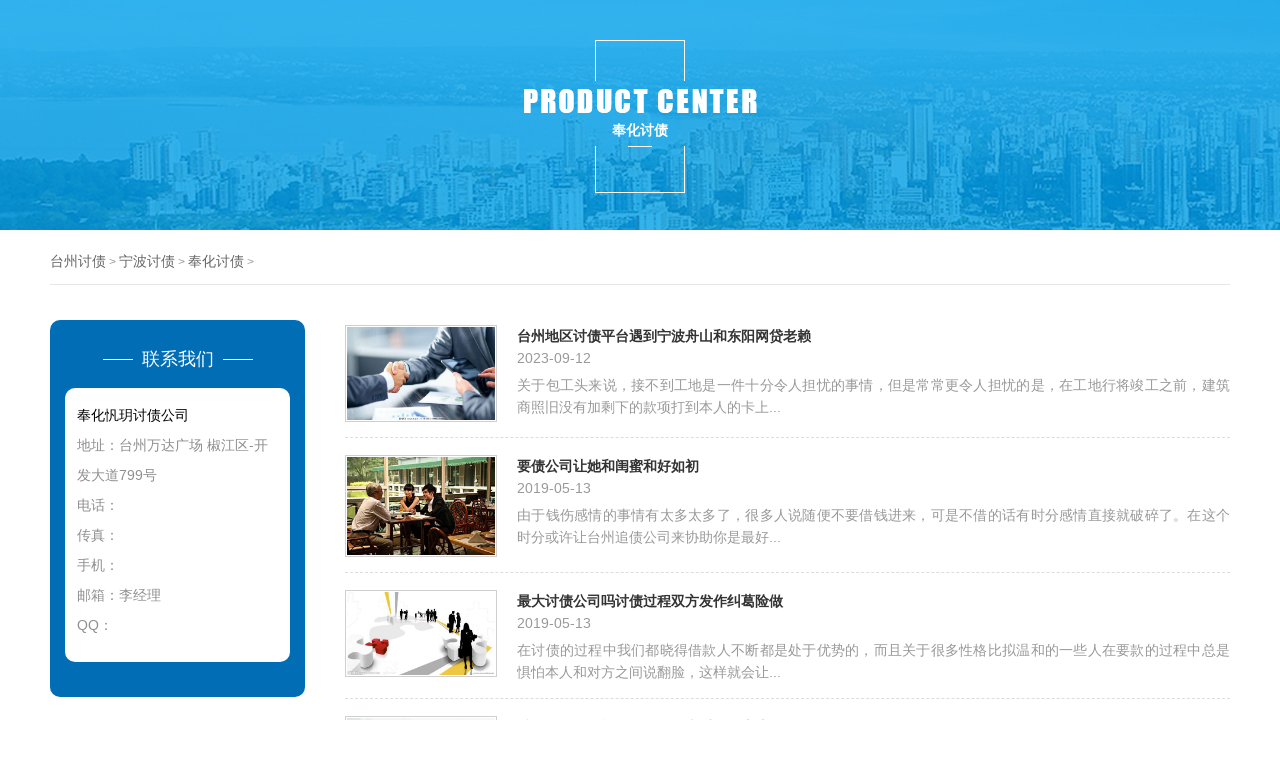

--- FILE ---
content_type: text/html
request_url: http://www.gzqcks.cn/ningbo/fenghua/
body_size: 4478
content:
<!DOCTYPE html>
<html lang="zh-cn">
<head>
<meta http-equiv="Content-Type" content="text/html; charset=utf-8" />
<meta http-equiv="X-UA-Compatible" content="IE=edge">
<meta name="renderer" content="webkit">
<meta name="viewport" content="width=device-width, initial-scale=1.0">
<meta http-equiv="PAGE-ENTER" content="RevealTrans(Duration=0,Transition=1)" />
<title>奉化讨债公司-追债清债收账要账-忛玥讨债公司</title>
<meta name="description" content="奉化讨债公司是专业合法正规要账公司成功才收费,服务企业个人合法的讨债,收账,要债,追债,讨账,追账,催账服务,奉化忛玥讨债公司讨回各类欠款,骗款,死账,赖账,三角账等疑难账款,欢迎电话咨询！"/>
<meta name="keywords" content="奉化讨债,奉化要债,奉化清债,奉化追债,奉化要账,奉化催债,奉化收账,奉化追账,奉化讨债公司,奉化要债公司,奉化清债公司,奉化催债公司,奉化追账公司,奉化要账公司,奉化收账公司"/>
<link rel="canonical" href="http://www.gzqcks.cn/ningbo/fenghua/" />
<link rel="stylesheet" type="text/css" href="/skin/css/pintuer.css" />
<link rel="stylesheet" href="/skin/css/owl.carousel.css">
<link rel="stylesheet" type="text/css" href="/skin/css/style.css" />
<script type="text/javascript" src="/skin/js/jquery.min.js"></script>
<script type="text/javascript" src="/skin/js/pintuer.js"></script>
<script src="/skin/js/animate.min.js"></script>
<script src="/skin/js/jquery.flexslider-min.js"></script>
<script src="/skin/js/owl.carousel.js"></script>
<script src="/skin/js/main.js"></script>
<script src="/skin/js/index.js"></script>
</head>
<body id="index_box_id">
<div class="layout">
  <div class="slideshow" style="background-image:url(/uploads/171205/1-1G205154105605.jpg)">
    <div class="overlay">
      <div class="container">
        <div class="line">
          <div class="title">
            <h2>奉化讨债</h2>
          </div>
        </div>
      </div>
    </div>
  </div>
</div>
<div class="layout">
  <div class="container margin-big-top" id="fh5co-content_show">
    <div class="title">
      <ul class="bread">
        <li><a href='/'>台州讨债</a> > <a href='/ningbo/'>宁波讨债</a> > <a href='/ningbo/fenghua/'>奉化讨债</a> > </li>
      </ul>
    </div>
<div class="hidden-l xs4 xm3 xb3">
  <div class="leftbar">
    <h3>联系我们</h3>
    <div class="left-contact">
      <div class="desc"> <span style="color:#000000;font-size:14px;">奉化忛玥讨债公司</span><br />
        地址：台州万达广场 椒江区-开发大道799号<br />
        电话：<br />
        传真：<br />
        手机：<br />
        邮箱：李经理<br />
        QQ：<br />
      </div>
    </div>
  </div>
</div>
    <div class="xl12 xs8 xm9 xb9">
      <div class="show_content padding-large-bottom">
        <div class="show_list">
          <ul class="list-media article-media">
            <li>
              <div class="media media-x">
                <div class="media_img float-left"><a  href="/case/50.html" ><img src='/uploads/190513/16.jpg' alt='台州地区讨债平台遇到宁波舟山和东阳网贷老赖'></a></div>
                <div class="media-body">
                  <h3><a href="/case/50.html" title="{dede:field.seotitle/}台州地区讨债平台遇到宁波舟山和东阳网贷老赖">台州地区讨债平台遇到宁波舟山和东阳网贷老赖</a></h3>
                  <div class='time'>2023-09-12</div>
                  <p class="desc">关于包工头来说，接不到工地是一件十分令人担忧的事情，但是常常更令人担忧的是，在工地行将竣工之前，建筑商照旧没有加剩下的款项打到本人的卡上...</p>
                </div>
              </div>
            </li>
<li>
              <div class="media media-x">
                <div class="media_img float-left"><a  href="/case/9.html" ><img src='/uploads/190513/11.jpg' alt='要债公司让她和闺蜜和好如初'></a></div>
                <div class="media-body">
                  <h3><a href="/case/9.html" title="{dede:field.seotitle/}要债公司让她和闺蜜和好如初">要债公司让她和闺蜜和好如初</a></h3>
                  <div class='time'>2019-05-13</div>
                  <p class="desc">由于钱伤感情的事情有太多太多了，很多人说随便不要借钱进来，可是不借的话有时分感情直接就破碎了。在这个时分或许让台州追债公司来协助你是最好...</p>
                </div>
              </div>
            </li>
<li>
              <div class="media media-x">
                <div class="media_img float-left"><a  href="/case/8.html" ><img src='/uploads/190513/12.jpg' alt='最大讨债公司吗讨债过程双方发作纠葛险做'></a></div>
                <div class="media-body">
                  <h3><a href="/case/8.html" title="{dede:field.seotitle/}最大讨债公司吗讨债过程双方发作纠葛险做">最大讨债公司吗讨债过程双方发作纠葛险做</a></h3>
                  <div class='time'>2019-05-13</div>
                  <p class="desc">在讨债的过程中我们都晓得借款人不断都是处于优势的，而且关于很多性格比拟温和的一些人在要款的过程中总是惧怕本人和对方之间说翻脸，这样就会让...</p>
                </div>
              </div>
            </li>
<li>
              <div class="media media-x">
                <div class="media_img float-left"><a  href="/case/7.html" ><img src='/uploads/190513/13.jpg' alt='讨债公司怎么样假如债务人出手伤人应该怎'></a></div>
                <div class="media-body">
                  <h3><a href="/case/7.html" title="{dede:field.seotitle/}讨债公司怎么样假如债务人出手伤人应该怎">讨债公司怎么样假如债务人出手伤人应该怎</a></h3>
                  <div class='time'>2019-05-13</div>
                  <p class="desc">债务人规避债务的方式是有很多种的，有些以至是会出手伤人的，所以关于借款人来说，在要债的时分就是一定要留意要款的方式的，这是十分重要的。...</p>
                </div>
              </div>
            </li>
<li>
              <div class="media media-x">
                <div class="media_img float-left"><a  href="/case/51.html" ><img src='/uploads/190513/15.jpg' alt='上门讨债运营不良就跑路 租金如何被追回'></a></div>
                <div class="media-body">
                  <h3><a href="/case/51.html" title="{dede:field.seotitle/}上门讨债运营不良就跑路 租金如何被追回">上门讨债运营不良就跑路 租金如何被追回</a></h3>
                  <div class='time'>2019-05-13</div>
                  <p class="desc">刘先生不断都是一个比拟会做生意的人，但是近日刘先生也有本人一个问题开端搅扰本人了，那就是由于王先生由于在运营的过程中呈现了失误，跑路了。...</p>
                </div>
              </div>
            </li>

          </ul>
        </div>
      </div>
    </div>
  </div>
</div>
<div id="fh5co-product-list" class="layout">
  <div class="bg-product">
    <div class="container">
      <div class="line fh5co-heading text-center" >
        <h2>讨债方法</h2>
      </div>
      <div class="show-list">
        <div class="show-product">
          <div class="line-big"> <div class="xm3 xs6 xl6 margin-large-bottom not-animated item"  data-animate="fadeInUp" data-delay="100">
              <div class="media-img"><a href="/lm5/15.html" title="台州温岭合法讨债办法:电话专业要债收费标准" class="zoomimgs" style="background-image:url(/uploads/190513/010.png)"></a></div>
              <h3><a href="/lm5/15.html" title="台州温岭合法讨债办法:电话专业要债收费标准">台州温岭合法讨债办法:电话专业要债收费标准</a></h3>
            </div>
<div class="xm3 xs6 xl6 margin-large-bottom not-animated item"  data-animate="fadeInUp" data-delay="100">
              <div class="media-img"><a href="/lm3/11.html" title="台州正规专业讨债公司网贷债务无借条讨债妙招" class="zoomimgs" style="background-image:url(/uploads/190513/004.jpg)"></a></div>
              <h3><a href="/lm3/11.html" title="台州正规专业讨债公司网贷债务无借条讨债妙招">台州正规专业讨债公司网贷债务无借条讨债妙招</a></h3>
            </div>
<div class="xm3 xs6 xl6 margin-large-bottom not-animated item"  data-animate="fadeInUp" data-delay="100">
              <div class="media-img"><a href="/lm1/4.html" title="讨债公司哪家好有保证人如何写借款合同-个" class="zoomimgs" style="background-image:url(/uploads/190513/016.jpg)"></a></div>
              <h3><a href="/lm1/4.html" title="讨债公司哪家好有保证人如何写借款合同-个">讨债公司哪家好有保证人如何写借款合同-个</a></h3>
            </div>
<div class="xm3 xs6 xl6 margin-large-bottom not-animated item"  data-animate="fadeInUp" data-delay="100">
              <div class="media-img"><a href="/lm1/3.html" title="鞋厂该怎么去讨债民间借贷躲避风险诀窍-个" class="zoomimgs" style="background-image:url(/uploads/190513/02.jpg)"></a></div>
              <h3><a href="/lm1/3.html" title="鞋厂该怎么去讨债民间借贷躲避风险诀窍-个">鞋厂该怎么去讨债民间借贷躲避风险诀窍-个</a></h3>
            </div>
 </div>
        </div>
      </div>
    </div>
  </div>
</div>
<div id="fh5co-news-list" class="layout">
  <div class="bg-news">
    <div class="container">
      <div class="line fh5co-heading text-center" >
        <h2>专业讨债</h2>
      </div>
      <div class="line-big show-list">
        <div class="left-new xl12">
          <div class="owl-carousel owl-carousel-carousel"> <div class="margin-large-bottom not-animated"  data-animate="slideInUp" data-delay="200">
              <div class="item item1">
                <div class="media-img"><a href="/xingyexinwen/1.html" title="讨债律师帮农民工如何要回本人的钱" class="artzoomimgs" style="background-image:url(/images/defaultpic.gif)"></a></div>
                <div class="content">
                  <h3><a href="/xingyexinwen/1.html" title="奉化讨债律师帮农民工如何要回本人的钱">奉化讨债律师帮农民工如何要回本人的钱</a></h3>
                  <span class='time'>2020-08-08</span>
                  <div class="desc">婚姻自古考究的是门当户对，一旦门不当户不对的状况发作，言论导向普通会引导着人们向家境清贫者高攀家境富有者倾斜。...</div>
                </div>
              </div>
            </div>
 </div>
        </div>
        <div class="right-new xl12 not-animated" data-animate="fadeInUp" data-delay="200">
          <ul>
            <li>
              <div class="time">
                <p class="time-day">07</p>
                <p class="time-date">2020-05</p>
              </div>
              <div class="content">
                <h3><a href="/xingyexinwen/77.html" title="奉化讨债技巧浙江要账离婚前签订网签合同属于共同" >奉化讨债技巧浙江要账离婚前签订网签合同属于共同</a></h3>
                <div class="desc">一、离婚前签署网签合同属于共同财富吗? 要看房子是在婚前还是婚后买的，婚前买的，就是一方个人的婚前个人财富，另一...<span class="more"><a href="/xingyexinwen/77.html" title="讨债技巧浙江要账离婚前签订网签合同属于共同">More>></a></span></div>
              </div>
            </li>
<li>
              <div class="time">
                <p class="time-day">07</p>
                <p class="time-date">2020-05</p>
              </div>
              <div class="content">
                <h3><a href="/xingyexinwen/79.html" title="奉化讨债公司合法吗小额要账公司离婚后就财产问题" >奉化讨债公司合法吗小额要账公司离婚后就财产问题</a></h3>
                <div class="desc">一、离婚后就财富问题补充协议怎样有效 离婚后签署的补充协议能否有效，详细要依据协议的内容来断定。假如补充协议的...<span class="more"><a href="/xingyexinwen/79.html" title="讨债公司合法吗小额要账公司离婚后就财产问题">More>></a></span></div>
              </div>
            </li>
<li>
              <div class="time">
                <p class="time-day">07</p>
                <p class="time-date">2020-05</p>
              </div>
              <div class="content">
                <h3><a href="/xingyexinwen/81.html" title="奉化专业讨债要账公司夫妻离婚按揭房如何分割" >奉化专业讨债要账公司夫妻离婚按揭房如何分割</a></h3>
                <div class="desc">一、夫妻离婚按揭房如何分割 夫妻离婚按揭房依照共同财富的分割准绳停止分割，除了分割共同财富，还需求对共同债务停...<span class="more"><a href="/xingyexinwen/81.html" title="专业讨债要账公司夫妻离婚按揭房如何分割">More>></a></span></div>
              </div>
            </li>
<li>
              <div class="time">
                <p class="time-day">07</p>
                <p class="time-date">2020-05</p>
              </div>
              <div class="content">
                <h3><a href="/xingyexinwen/82.html" title="奉化讨债公司如何讨债温岭要账老人糊涂了财产的分" >奉化讨债公司如何讨债温岭要账老人糊涂了财产的分</a></h3>
                <div class="desc">一、老人懵懂了财富的分配准绳是什么? 法定继承的遗产分配准绳指的是在法定继承中肯定同一次第的法定继承人应分得的遗...<span class="more"><a href="/xingyexinwen/82.html" title="讨债公司如何讨债温岭要账老人糊涂了财产的分">More>></a></span></div>
              </div>
            </li>
<li>
              <div class="time">
                <p class="time-day">07</p>
                <p class="time-date">2020-05</p>
              </div>
              <div class="content">
                <h3><a href="/xingyexinwen/83.html" title="奉化如何讨债中央山公馆要账夫妻财产继承顺序在哪" >奉化如何讨债中央山公馆要账夫妻财产继承顺序在哪</a></h3>
                <div class="desc">一、夫妻财富继承次第在哪里规则? 夫妻财富继承次第在《中华人民共和国遗产继承法》中有细致的规则，《继承法》第10条...<span class="more"><a href="/xingyexinwen/83.html" title="如何讨债中央山公馆要账夫妻财产继承顺序在哪">More>></a></span></div>
              </div>
            </li>

          </ul>
        </div>
      </div>
    </div>
  </div>
</div>
<footer>
  <div class="layout">
    <div class="foot-bg">
      <div class="container">
        <div class="line">
          <div class="xl12 foot-right">
            <div class="foot-nav">
              <ul>      
      
      <li><a href='/ningbo/haishu/'>海曙讨债</a></li>
      
      <li><a href='/ningbo/jiangdong/'>江东讨债</a></li>
      
      <li><a href='/ningbo/jiangbei/'>江北讨债</a></li>
      
      <li><a href='/ningbo/zhenhai/'>镇海讨债</a></li>
      
      <li><a href='/ningbo/beilun/'>北仑讨债</a></li>
      
      <li><a href='/ningbo/yinzhou/'>鄞州讨债</a></li>
      
      <li><a href='/ningbo/yuyao/'>余姚讨债</a></li>
      
      <li><a href='/ningbo/cixi/'>慈溪讨债</a></li>
      <li><a href='/ningbo/fenghua/' class='thisclass'>奉化讨债</a></li>
      <li><a href='/ningbo/ninghai/'>宁海讨债</a></li>
      
      <li><a href='/ningbo/xiangshan/'>象山讨债</a></li>
      
              </ul>
            </div>
            <div class="copyright"></div>
          </div>
        </div>
      </div>
    </div>
  </div>
</footer>
<div class="blank55"></div>
<div id="toolbar" class="layout text-center">
  <div class="x3">联系</div>
  <div class="x3">电话</div>
</div>
<script src="/skin/js/animate.min.js"></script>
</body>
</html>

--- FILE ---
content_type: text/css
request_url: http://www.gzqcks.cn/skin/css/style.css
body_size: 9065
content:
/* 织梦58（dede58.com）做最好的织梦整站模板下载网站 */
body {
	font-family: "Microsoft YaHei", Arial;
	font-size: 14px;
	font-weight: normal;
	line-height: 1.6;
	color: #444;
	background: #fff;
	position: relative;
}
p {
	margin: 0;
	font-weight: normal;
}
h1, h2, h3, h4, h5, h6, figure {
	color: #444;
	font-family: "Microsoft YaHei", "Open Sans", Arial, sans-serif;
	font-weight: 400;
}
::-webkit-selection {
color: #fff;
background: #323232;
}
::-moz-selection {
color: #fff;
background: #323232;
}
::selection {
	color: #fff;
	background: #323232;
}
.margin-big-large-bottom {
	margin-bottom: 75px;
}
.margin-big-small-bottom {
	margin-bottom: 35px;
}
.margin-big-middle-bottom {
	margin-bottom: 50px;
}
.margin-big-middle-top {
	margin-top: 50px;
}
.text-lowercase {
	text-transform: lowercase;
}
.text-uppercase, .initialism {
	text-transform: uppercase;
}
.text-capitalize {
	text-transform: capitalize;
}
.float_bg {
	background: url(../images/qq_3.gif) repeat-y
}
a {
	color: #666;
	text-decoration: none
}
a:focus, a:hover {
	color: #006db5;
}
.button {
	background: #ff6d00;
}
.bg-main {
	background: #ff6d00;
	border: 1px solid #ff6d00 !important
}
.bg-main:hover, .bg-main:focus {
	border: 1px solid #ca661c !important;
	background: #ca661c !important
}
.text-main, a.text-main:link, a.text-main:visited, .button.border-main, blockquote.border-main strong, .pager.border-main a, .pager-prev.border-main, .pager-next.border-main, .nav a:hover, .nav-menu.nav-pills .active ul a:hover, .bg-inverse .nav-menu ul a:hover, .bg-inverse .nav.nav-menu.nav-tabs ul a:hover, .bg-inverse .nav.nav-menu.nav-tabs .active ul a:hover, .bg-inverse .nav.nav-menu.nav-pills ul a:hover, .bg-inverse .nav.nav-menu.nav-pills .active ul a:hover {
	color: #65c2b8
}
.border-main:hover {
	color: #fff;
	background: #65C2B8;
	border-color: #65C2B8;
}
.passcode {
	border-left: 1px solid #ddd;
	border-radius: 0 4px 4px 0;
	height: 32px;
	line-height: 32px;
	margin: 1px;
	position: absolute;
	right: 0;
	text-align: center;
	top: 0;
}
.blankbig {
	height: 70px;
	line-height: 70px;
	clear: both;
	font-size: 0;
}
.detail h2, .detail h3 {
	line-height: 180%
}
.detail h3, .detail h1 {
	font-size: 16px;
	color: #006db5;
	font-weight: bold
}
.layout {
	overflow: hidden;
	width: 100%;
}
.not-animated {
	opacity: 0
}
header .layout {
	overflow: visible;
	width: 100%;
}
.input:focus {
	border: 1px solid #333
}
.inner-banner {
	width: 100%;
	overflow: hidden
}
.inner-banner img {
	width: 100%;
}
.line-big {
	margin-left: -17px;
	margin-right: -17px
}
.line-big .x1, .line-big .x2, .line-big .x3, .line-big .x4, .line-big .x5, .line-big .x6, .line-big .x7, .line-big .x8, .line-big .x9, .line-big .x10, .line-big .x11, .line-big .x12, .line-big .xl1, .line-big .xl2, .line-big .xl3, .line-big .xl4, .line-big .xl5, .line-big .xl6, .line-big .xl7, .line-big .xl8, .line-big .xl9, .line-big .xl10, .line-big .xl11, .line-big .xl12, .line-big .xs1, .line-big .xs2, .line-big .xs3, .line-big .xs4, .line-big .xs5, .line-big .xs6, .line-big .xs7, .line-big .xs8, .line-big .xs9, .line-big .xs10, .line-big .xs11, .line-big .xs12, .line-big .xm1, .line-big .xm2, .line-big .xm3, .line-big .xm4, .line-big .xm5, .line-big .xm6, .line-big .xm7, .line-big .xm8, .line-big .xm9, .line-big .xm10, .line-big .xm11, .line-big .xm12, .line-big .xb1, .line-big .xb2, .line-big .xb3, .line-big .xb4, .line-big .xb5, .line-big .xb6, .line-big .xb7, .line-big .xb8, .line-big .xb9, .line-big .xb10, .line-big .xb11, .line-big .xb12 {
	position: relative;
	min-height: 1px;
	padding-right: 17px;
	padding-left: 17px
}
.zoomimgs {
	display: block;
	width: 100%;
	height: 0;
	padding-bottom: 100%;
	overflow: hidden;
	background-position: center center;
	background-repeat: no-repeat;
	-webkit-background-size: cover;
	-moz-background-size: cover;
	background-size: cover;/*图片不裁切需要全部显示改用background-size:contain，改变图片缩放比例改paddding-bottom的百分比,如图片宽高1:1 100%，4:3 75%，3:4 133.33%*/
}
.artzoomimgs {
	display: block;
	width: 100%;
	height: 0;
	padding-bottom: 62.5%;
	overflow: hidden;
	background-position: center center;
	background-repeat: no-repeat;
	-webkit-background-size: cover;
	-moz-background-size: cover;
	background-size: cover;/*图片不裁切需要全部显示改用background-size:contain，改变图片缩放比例改paddding-bottom的百分比,如图片宽高1:1 100%，4:3 75%，3:4 133.33%*/
}
.fh5co-heading {
	background: url(../images/title_bg.png) no-repeat center bottom;
}
.fh5co-heading h2 {
	color: #333;
	font-size: 30px;
	line-height: 1;
	padding-bottom: 15px;
	font-family: "Microsoft YaHei";
	font-weight: 700;
}
.fh5co-heading h2 span {
	color: #999;
	font-size: 14px;
	font-weight: 400;
}
/*顶部导航 begin*/
#fh5co-header .header-box {
	background: #fff;
}
.header-box.fixed.fixed-top {
	box-shadow: 0 0 10px rgba(0, 0, 0, 0.15);
	width: 100%;
	z-index: 3;
}
.header-box.fixed.fixed-top .head-top {
	display: none;
}
.header-box.fixed.fixed-top .head-middle {
	display: none;
}
#fh5co-header .head-top .logo {
	padding: 8px 0;
}
#fh5co-header .head-top .logo img {
	max-width: 100%;
}
#fh5co-header .head-middle {
	border-top: 1px solid #e5e5e5;
	position: relative;
}
#fh5co-header .head-middle .nav_bg {
	position: absolute;
	width: 20%;
	height: 100%;
	top: 0;
	left: 0;
	background: #006db5;
}
#fh5co-header .head-middle .top-contact ul {
	line-height: 47px;
	background: #006db5;
	padding-left: 0;
	line-height: 47px;
}
#fh5co-header .head-middle .top-contact ul li {
	position: relative;
	display: inline-block;
	padding: 0 25px;
}
#fh5co-header .head-middle .top-contact ul li#hov-weixin-id {
	border-right: 1px solid #1a7cbd;
}
#fh5co-header .head-middle .top-contact ul li .content {
	background-clip: padding-box;
	border: 1px solid rgba(204, 213, 219, 0.8);
	border-radius: 4px;
	box-shadow: 0 2px 6px rgba(0, 0, 0, 0.05);
	left: -39px;
	min-height: 32px;
	padding: 0;
	position: absolute;
	text-align: left;
	top: 42px;
	white-space: normal;
	width: 150px;
	z-index: 1800;
	background: #fff;
}
#fh5co-header .head-middle .top-contact ul li .content:before {
	position: absolute;
	top: -9px;
	left: 46px;
	width: 0;
	height: 0;
	content: '';
}
#fh5co-header .head-middle .top-contact ul li .content:after {
	content: '';
	position: absolute;
	left: 46px;
	top: -7px;
	left: 50%;
	margin-left: -9px;
	width: 13px;
	height: 13px;
	box-sizing: border-box;
	overflow: hidden;
	border-width: 1px 1px 0 0;
	border-color: rgba(204, 213, 219, 0.85);
	border-style: solid;
	background: linear-gradient(225deg, #fff 50%, transparent 50%);
	transform: rotate(-45deg);
}
#fh5co-header .head-middle .top-contact ul li .content img {
	max-width: 100%;
}
#fh5co-header .head-middle .top-contact ul li .content p {
	font-size: 18px;
	padding: 30px 5px;
}
#fh5co-header .head-middle .top-contact ul li i {
	font-size: 18px;
	color: #fff;
	display: block;
	height: 32px;
	line-height: 28px;
	width: 32px;
	text-align: center;
	transition: all 0.3s ease 0s;
	border-radius: 50%;
	border: 2px solid #fff;
}
#fh5co-header .head-middle .top-contact ul li i:hover {
	color: #fff
}
#fh5co-header .head-middle .navbar-body .nav li {
	margin: 0;
	padding: 0;
	display: inline;
	padding: 0 20px;
}
#fh5co-header .head-middle .navbar-body .nav li a {
	color: #666;
	font-size: 16px;
	font-weight: normal;
	padding: 0;
	text-align: center;
	text-decoration: none;
	line-height: 45px;
	padding: 0 12px;
}
#fh5co-header .head-middle .navbar-body .nav li a:before {
	content: "";
	position: absolute;
	top: 50%;
	left: 0;
	margin-top: -8px;
	width: 1px;
	height: 16px;
	background: #e5e5e5;
}
#fh5co-header .head-middle .navbar-body .nav li a.first-level:before {
	display: none;
}
#fh5co-header .head-middle .navbar-body .nav li a:hover, #fh5co-header .navbar-body .nav li.current a, #fh5co-header .navbar-body .nav li:hover a.first-level {
	color: #ff6d00;
	border-bottom: 2px solid #ff6d00;
}
#fh5co-header .head-middle .navbar-body .nav li a .downward {
	display: none
}
#fh5co-header .head-middle .navbar-body .nav li ul {
	border: none;
	left: 16px;
	border-radius: 0;
	margin: 0;
	padding: 0;
	min-width: 160px;
	z-index: 4;
	margin-left: -10px;
}
#fh5co-header .head-middle .navbar-body .nav li ul li {
	margin: 0;
	padding: 0;
	height: auto;
	display: block;
	height: auto
}
#fh5co-header .head-middle .navbar-body .nav li ul li a {
	background: #006db5;
	color: #fff;
	display: block;
	width: 100%;
	padding: 0px 20px 0px 20px;
	margin: 0;
	text-align: left;
	min-width: 160px;
	line-height: 45px;
	border: 0;
}
#fh5co-header .head-middle .navbar-body .nav li ul li a:before {
	display: none;
}
#fh5co-header .head-middle .navbar-body .nav li ul li a:hover {
	background: #fff;
	color: #ff6d00;
	border: 0;
}
#fh5co-header .head-middle .navbar-body .nav li ul li ul {
	top: 0
}
#fh5co-header .search {
	height: 37px;
	padding: 0 0 0 10px;
	margin-top: 30px;
}
#fh5co-header .search input.inputkey {
	border: 1px solid #ff6d00;
	color: #999;
	height: 37px;
	line-height: 37px;
	padding: 0 0 0 5px;
	width: 245px;
	float: left
}
#fh5co-header .search button {
	display: block;
	height: 37px;
	width: 70px;
	float: left;
	border: none;
	background: #ff6d00;
	padding: 0;
	margin: 0;
	color: #fff;
	font-size: 14px;
	font-family: "微软雅黑";
}
/*顶部导航 end*/

/*手机版顶部导航 begin */
#fh5co-offcanvas, .fh5co-nav-toggle, #fh5co-page {
}
#fh5co-offcanvas, .fh5co-nav-toggle, #fh5co-page {
	position: relative;
}
#fh5co-page {
	z-index: 2;
}
#fh5co-offcanvas {
	display: none;
	right: 0;
	overflow-y: hidden;
	position: fixed;
	z-index: 8;
	top: 10px;
	width: 160px;
	background: #fff;
	padding: 0px 0px 10px 40px;
	border: 0;
}
.offcanvas-visible #fh5co-offcanvas {
	display: block;
}
#fh5co-offcanvas ul {
	padding: 0;
	margin: 0;
	overflow-x: hidden;
	border-radius: 0
}
#fh5co-offcanvas ul li {
	list-style: none;
	position: static;
	width: 100%;
	margin: 0;
	padding: 0;
}
#fh5co-offcanvas ul li:hover, #fh5co-offcanvas ul li.current {
}
#fh5co-offcanvas ul li a {
	font-size: 12px;
	color: #333;
	text-decoration: none !important;
	display: block;
	position: relative;
	line-height: 34px;
	margin: 0;
	padding: 0px 0 0 2px;
}
#fh5co-offcanvas ul li a:hover, #fh5co-offcanvas ul li.current a {
	color: #006db5;
}
#fh5co-offcanvas ul li a::after {
	background: #eee;
	position: absolute;
	content: '';
	left: 0px;
	bottom: 0;
	right: 0;
	height: 1px;
}
#fh5co-offcanvas ul li ul {
	margin: 0;
	padding: 0;
	z-index: 6;
	position: relative;
	width: 100%;
	border: 0;
	box-shadow: 0
}
#fh5co-offcanvas ul li ul li {
	margin: 0;
	padding: 0;
	display: block;
	border: none;
	line-height: 28px;
}
#fh5co-offcanvas ul li ul li a, #fh5co-offcanvas ul li.current ul li a {
	background: #fff;
	color: #666;
	display: block;
	padding: 0px 20px 0px 20px;
	margin: 0;
	text-align: left;
	width: 100%;
	font-size: 12px;
	line-height: 28px;
	transition: none
}
#fh5co-offcanvas ul li ul li a:hover {
	background: #006db5;
	color: #fff;
	transition: none
}
#fh5co-offcanvas ul li ul li a::before, #fh5co-offcanvas ul li ul li a::after {
	background: none;
	height: 0;
	padding: 0
}
#fh5co-offcanvas ul li ul li ul {
	top: 0
}
.fh5co-nav-toggle {
	cursor: pointer;
	text-decoration: none;
}
.fh5co-nav-toggle.active i::before, .fh5co-nav-toggle.active i::after {
	background: #fff;
}
.fh5co-nav-toggle:hover, .fh5co-nav-toggle:focus, .fh5co-nav-toggle:active {
	outline: none;
	border-bottom: none !important;
}
.fh5co-nav-toggle i {
	position: relative;
	display: -moz-inline-stack;
	display: inline-block;
	zoom: 1;
*display: inline;
	width: 28px;
	height: 4px;
	color: #d80808;
	font: bold 14px/.4 Helvetica;
	text-transform: uppercase;
	text-indent: -55px;
	background: #76838f;
	transition: all .2s ease-out;
}
.fh5co-nav-toggle i::before, .fh5co-nav-toggle i::after {
	content: '';
	width: 28px;
	height: 4px;
	background: #76838f;
	position: absolute;
	left: 0;
	-webkit-transition: 0.2s;
	-o-transition: 0.2s;
	transition: 0.2s;
}
.fh5co-nav-toggle i::before {
	top: -9px;
}
.fh5co-nav-toggle i::after {
	bottom: -9px;
}
.fh5co-nav-toggle:hover i::before {
	top: -10px;
}
.fh5co-nav-toggle:hover i::after {
	bottom: -10px;
}
.fh5co-nav-toggle.active i {
	background: none;
}
.fh5co-nav-toggle.active i::before {
	background: none
}
.fh5co-nav-toggle.active i::after {
	background: none
}
.fh5co-nav-toggle {
	position: fixed;
	top: 18px;
	right: 10px;
	z-index: 9;
	display: block;
	display: none;
	cursor: pointer;
}
.fh5co-nav-toggle.active {
	right: 129px !important;
	top: 15px !important;
	background: url(../images/coo.gif) no-repeat left top;
	width: 20px;
	height: 23px;
}
/*手机版顶部导航 end */



/* 底部 begin*/
footer .foot-bg {
	background: #00253d;
	color: #9c9c9c;
	padding: 25px 0;
}
footer a {
	color: #9c9c9c;
}
footer .foot-logo {
	width: 9.5%;
	float: left;
}
footer .foot-right {
	width: 90.5%;
	float: left;
	border-left: 1px solid #1a3b51;
	padding-left: 35px;
}
footer .foot-right .foot-nav {
	overflow: hidden;
	margin-bottom: 10px;
}
footer .foot-right .foot-nav ul {
	padding: 0;
}
footer .foot-right .foot-nav ul li {
	float: left;
	list-style: none;
}
footer .foot-right .foot-nav ul li a {
	margin: 0 5px;
}
footer .foot-right .foot-nav ul li:first-child a {
	margin-left: 0;
}
footer .foot-right .foot-link {
	padding: 5px 0 0px;
}
footer .foot-right .foot-link a {
	font-size: 12px;
}
/* 底部 end*/

/*首页轮换图片 begin*/
.flex-container a:active, .flexslider a:active, .flex-container a:focus, .flexslider a:focus {
	outline: none;
}
.slides, .flex-control-nav, .flex-direction-nav {
	margin: 0;
	padding: 0;
	list-style: none;
}
.flexslider {
	margin: 0;
	padding: 0;
	position: relative;
	z-index: 1
}
.flexslider .slides > li {
	display: none;
	-webkit-backface-visibility: hidden;
	position: relative
}
.flexslider .slides > li a {
	display: block;
	height: 100%
}
.flexslider .slides li .overlay {
	position: absolute;
	top: 35%;
	left: 0;
	right: 0;
	bottom: 0;
}
.flexslider .slides img {
	width: 100%;
	display: block;
}
.flex-pauseplay span {
	text-transform: capitalize;
}
.slides:after {
	content: "\0020";
	display: block;
	clear: both;
	visibility: hidden;
	line-height: 0;
	height: 0;
}
html[xmlns] .slides {
	display: block;
}
* html .slides {
	height: 1%;
}
.no-js .slides > li:first-child {
	display: block;
}
.flex-control-nav {
	position: absolute;
	bottom: 15px;
	z-index: 2;
	width: 100%;
	text-align: center;
}
.flex-control-nav li {
	display: inline-block;
	width: 15px;
	height: 15px;
	margin: 0 5px;
*display:inline;
	zoom: 1;
}
.flex-control-nav a {
	display: inline-block;
	cursor: pointer;
	width: 15px;
	height: 15px;
	float: left;
	text-indent: -2000px;
	background: none;
	border: 2px solid #ddd;
	border-radius: 50%
}
.flex-control-nav .flex-active {
	background: #FFF;
	border: 2px solid #fff;
}
.flex-direction-nav {
	position: absolute;
	z-index: 3;
	width: 100%;
	top: 50%;
	display: none
}
#fh5co-hero .flexslider .container {
	position: relative
}
/*首页轮换图片 end*/


/*首页关于我们begin*/
#fh5co-about-us .bg-about {
	background: #006db5;
	padding: 60px 0 0px;
}
#fh5co-about-us .bg-about-bottom img {
	width: 100%;
	height: auto;
}
#fh5co-about-us .fh5co-heading h2 {
	color: #fff;
}
#fh5co-about-us .fh5co-heading h2 span {
	color: #f7f7f7;
}
#fh5co-about-us .about-box {
	padding-top: 50px;
}
#fh5co-about-us .about-box .media-img {
	position: relative;
	overflow: hidden;
	padding-top: 5px;
}
#fh5co-about-us .about-box .media-img img {
	width: 100%
}
#fh5co-about-us .about-box .intro, #fh5co-about-us .about-box .intro p {
	line-height: 1.8;
	color: #fff;
}
#fh5co-about-us .about-box .intro p.more {
	transition: color 0.4s ease 0s;
	white-space: nowrap;
	text-align: right;
	margin-top: 25px;
}
#fh5co-about-us .about-box .intro p.more a {
	display: inline-block;
	background-color: #ff6d00;
	font-size: 18px;
	color: #fff;
	padding: 12px 40px;
	line-height: 24px;
}
#fh5co-about-us .about-box .intro p.more a:hover {
	background: #fff;
	color: #006db5;
}
#fh5co-about-us .about-pic .middle-img .media-img {
	overflow: hidden;
	padding: 0 2px;
}
#fh5co-about-us .about-pic .media-img img {
	height: 360px;
}
/*首页关于我们 end*/

.leftbar {
	background: #006db5;
	border-radius: 10px;
	color: #fff;
	padding: 30px 0 20px;
	margin-right: 40px
}
.leftbar h3 {
	font-size: 18px;
	color: #fff;
	text-align: center;
	line-height: 100%;
	position: relative;
	width: 150px;
	margin: 0 auto;
}
.leftbar h3:before {
	content: "";
	position: absolute;
	height: 1px;
	background: #fff;
	left: 0;
	width: 30px;
	top: 50%;
}
.leftbar h3:after {
	content: "";
	position: absolute;
	height: 1px;
	background: #fff;
	right: 0;
	width: 30px;
	top: 50%;
}
.leftbar .submenu, .leftbar .left-contact {
	background: #fff;
	border-radius: 10px;
	margin: 15px;
}
.leftbar .submenu {
	margin-bottom: 20px;
}
.leftbar .left-contact {
	margin-top: 20px;
}
.leftbar .submenu li {
	border-bottom: 1px solid #e1e1e1;
	text-align: center;
	line-height: 50px;
	margin: 0 35px;
}
.leftbar .submenu li:last-child {
	border-bottom: none
}
.leftbar .submenu li a {
	color: #666;
	line-height: 50px;
	font-size: 15px;
	font-weight: normal
}
.leftbar .submenu li a:hover, .leftbar .submenu li.active a {
	color: #006db5;
}
.leftbar .left-contact .desc {
	padding: 12px 12px 22px;
	color: rgb(143, 143, 143);
	line-height: 220%
}
.leftbar .left-contact .desc p {
	line-height: 220%
}
/* 首页产品展示 begin*/
#fh5co-product-list .bg-product {
	padding: 60px 0 50px;
	background: #f7f7f7;
}
#fh5co-product-list .show-list {
	padding: 50px 0 0px 0;
}
#fh5co-product-list .show-list .show-product .item {
	transition: all 0.5s;
	-webkit-transition: all 0.5s;
	-moz-transition: all 0.5s;
	-ms-transition: all 0.5s;
	-o-transition: all 0.5s;
}
#fh5co-product-list .show-list .show-product .media-img {
	overflow: hidden;
	border: 3px solid #fff;
}
#fh5co-product-list .show-list .show-product h3 {
	padding: 10px 0;
	margin-bottom: 5px;
	white-space: nowrap;
	overflow: hidden;
	width: 100%;
	font-family: "Microsoft YaHei";
}
#fh5co-product-list .show-list .show-product h3 a {
	color: #333;
	font-size: 18px;
}
#fh5co-product-list .show-list .show-product .item:hover .media-img {
	border: 3px solid #006db5;
}
#fh5co-product-list .show-list .show-product .item:hover h3 a {
	color: #006db5;
}
#fh5co-product-list .show-list a.more {
	display: inline-block;
	padding: 12px 40px;
	background: #ff6d00;
	color: #fff;
	font-size: 18px;
}
/* 首页产品展示 end*/

/* 产品展示 begin*/
.show-product .media-img {
	overflow: hidden;
	border: 1px solid #ddd;
}
.show-product .media-img:hover {
	border: 1px solid #006db5;
}
.show-product .media-img img {
	width: 100%;
}
.show-product .media-img img:hover {
	opacity: 0.8
}
.show-product h3 {
	margin-top: 3px;
	white-space: nowrap;
	overflow: hidden
}
.show-product h3 a {
	font-size: 14px;
}
/* 产品展示 end*/


/* 首页新闻中心 begin*/
#fh5co-news-list .bg-news {
	background-color: #fff;
	padding: 55px 0 70px;
}
#fh5co-news-list .show-list {
	padding-top: 50px;
}
.left-new {
	width: 45.3333%;
	float: left;
}
.right-new {
	width: 54.6666%;
	float: left;
}
#fh5co-news-list .show-list .left-new .item .media-img {
	overflow: hidden;
	text-align: center
}
#fh5co-news-list .show-list .left-new .item .media-img img {
	max-width: 100%;
}
#fh5co-news-list .show-list .left-new .item h3 {
	font-size: 14px;
	font-weight: normal;
	margin: 6px 0 0px;
	white-space: nowrap;
	overflow: hidden
}
#fh5co-news-list .show-list .left-new .item h3 a {
	color: #333;
	font-size: 16px;
}
#fh5co-news-list .show-list .left-new .item h3 a:hover {
	color: #006db5;
}
#fh5co-news-list .show-list .left-new .item span.time {
	color: #999;
	font-size: 12px;
	font-family: Arial, Helvetica, sans-serif;
}
#fh5co-news-list .show-list .left-new .item .desc {
	color: #666;
	line-height: 150%;
	margin-top: 10px;
}
#fh5co-news-list .owl-carousel .owl-controls {
	position: relative;
}
#fh5co-news-list .owl-carousel .owl-controls {
	position: absolute;
	left: 10px;
	right: 10px;
	margin-top: 0;
}
#fh5co-news-list .owl-carousel .owl-pagination {
	text-align: right;
}
#fh5co-news-list .owl-theme .owl-controls .owl-page span {
	width: 11px;
	height: 11px;
	border-radius: 0;
	border: 1px solid #fff;
	background: #fff;
	opacity: 1;
	margin: 5px 3px;
}
#fh5co-news-list .owl-theme .owl-controls .owl-page.active span {
	background: #ff6d00;
}
#fh5co-news-list .show-list .right-new ul {
	padding: 0;
}
#fh5co-news-list .show-list .right-new ul li {
	list-style: none;
	margin-bottom: 20px;
	overflow: hidden;
}
#fh5co-news-list .show-list .right-new ul li .time {
	float: left;
	width: 70px;
	margin-right: 20px;
	background: #006db5;
	text-align: center;
	color: #fff;
}
#fh5co-news-list .show-list .right-new ul li .time .time-day {
	font-size: 24px;
	border-bottom: 1px solid #fff;
	line-height: 45px;
}
#fh5co-news-list .show-list .right-new ul li .time .time-year {
	line-height: 25px;
}
#fh5co-news-list .show-list .right-new ul li .content {
	overflow: hidden;
}
#fh5co-news-list .show-list .right-new ul li .content h3 {
	font-size: 16px;
	line-height: 1;
	margin-bottom: 8px;
	white-space: nowrap;
	overflow: hidden;
}
#fh5co-news-list .show-list .right-new ul li .content h3 a {
	color: #333;
	line-height: 1;
}
#fh5co-news-list .show-list .right-new ul li .content .desc {
	color: #666;
	line-height: 1.6;
}
#fh5co-news-list .show-list .right-new ul li .content .desc .more a {
	float: right;
	font-size: 12px;
	color: #36863d;
	margin-top: 3px;
}
/* 首页新闻中心 end*/

/* 首页底部信息 begin*/
#fh5co-bottom-info .bg-bottom {
	padding: 30px 0 40px;
	background: url(../images/bottom.jpg) no-repeat center;
	background-size: cover;
}
#fh5co-bottom-info .content {
	padding-top: 5px;
	padding-bottom: 8px;
	line-height: 240%;
	color: #fff;
}
#fh5co-bottom-info h3 {
	color: #ff6d00;
	font-size: 18px;
}
#fh5co-bottom-info p {
	color: #fff;
	margin: 10px 0;
}
#fh5co-bottom-info .contact-form .input {
	border-radius: 0;
	background: #dfdfdf;
}
#fh5co-bottom-info .contact-form input {
	width: 280px;
}
#fh5co-bottom-info .contact-form .button {
	color: #fff;
	border-radius: 0;
	border: 0;
	padding: 6px 25px;
}
#fh5co-bottom-info .contact-form .button:hover {
	background-color: #ca661c;
}
/* 首页底部信息 end*/

/* 内页 begin*/
#fh5co-content_show {
	padding-bottom: 50px;
}
#fh5co-content_show .show_body {
	font-size: 14px;
}
#fh5co-content_show .detail img {
	height: auto !important;
	max-width: 100%;
	vertical-align: middle;
}
#fh5co-content_show .detail img {
	opacity: 0.9;
}
#fh5co-content_show .detail p {
	text-indent: 0;
}
#fh5co-content_show .qhd-title span {
	margin: 0 5px;
	font-size: 12px;
	color: #999
}
#fh5co-content_show .title {
	border-bottom: 1px solid #E7E7E7;
	height: 35px;
	margin-bottom: 35px;
	text-align: left;
}
#fh5co-content_show .title ul {
	padding: 0
}
#fh5co-content_show .title a {
	color: rgb(102, 102, 102);
	font-size: 14px;
	text-indent: 3px
}
#fh5co-content_show .title a:hover {
	color: rgb(102, 102, 102);
	text-decoration: underline
}
#fh5co-content_show .title a i {
	margin-right: 5px;
}
#fh5co-content_show .detail {
	font-size: 14px;
	padding-bottom: 10px;
	line-height: 24px;
	color: #666;
}
#fh5co-content_show .qhd-title {
	border-bottom: 1px solid #eee;
	margin-bottom: 25px;
	padding-top: 6px;
}
#fh5co-content_show .qhd-title strong {
	font-weight: normal
}
/*分页*/
.table span {
	margin-right: 10px;
}
.content_detail .pager {
	font-size: 14px;
	padding: 0;
	margin: 0
}
.content_detail .pager a {
	border: none;
	color: #666;
}
.content_detail .pager a:focus, .content_detail .pager a:hover {
	color: #006db5;
	;
	background: none
}
.content_detail .pager li {
	display: block;
	text-align: left;
	line-height: 200%
}
#fh5co-content_show .pagination .active, #fh5co-content_show .pagination a:hover {
	background: #ff6d00;
	color: #fff;
}
#fh5co-content_show .pagination .active a {
	color: #fff
}
#fh5co-content_show .pagination li {
	margin: 0 3px;
}
#fh5co-content_show video {
	max-width: 100%
}
#fh5co-content_show .product-detail {
	padding: 20px;
}
#fh5co-content_show .product-detail img {
	max-width: 100%;
	overflow: hidden;
	vertical-align: middle;
}
#fh5co-content_show .product-detail .content-img {
	overflow: hidden;
	width: 90%
}
#fh5co-content_show .product-detail .content-img img {
	width: 100%;
	overflow: hidden;
	vertical-align: middle;
}
#fh5co-content_show .product-detail h1 {
	border-bottom: 1px solid #ddd;
	color: #000;
	font-size: 24px;
	line-height: 33px;
	padding-bottom: 6px;
}
#fh5co-content_show .product-detail .p_desc {
	color: #4d4a4a;
	line-height: 24px;
	padding: 20px 0 30px;
	font-size: 12px;
}
#fh5co-content_show .product-detail .kefu_bnts {
	background: #FC4300;
	color: #FFF;
	width: 120px;
	height: 40px;
	line-height: 40px;
	text-decoration: none;
	font-size: 16px;
	display: block;
	text-align: center
}
#fh5co-content_show .product-detail .kefu_bnts:hover {
	background: #FF5417;
}
#fh5co-content_show .product-detail .description {
	line-height: 28px;
	font-size: 14px;
	margin-bottom: 20px;
}
#fh5co-content_show .product-detail .description p {
	line-height: 28px;
}
#fh5co-content_show .product-detail .detail-title {
	border-bottom: 1px solid #006db5;
	position: relative;
	height: 37px;
}
#fh5co-content_show .product-detail .detail-title h2 {
	background: #fff;
	color: #006db5;
	cursor: pointer;
	display: inline-block;
	font-size: 16px;
	height: 36px;
	line-height: 36px;
	text-align: center;
	width: 126px;
	border-left: 1px solid #006db5;
	border-right: 1px solid #006db5;
	border-top: 1px solid #006db5;
	border-bottom: 1px solid #fff;
	position: absolute;
	left: 0;
	top: 1px;
}
/*文章*/
#fh5co-content_show .article-media li {
	border-bottom: 1px dashed #ddd;
	padding: 5px 0 15px
}
.article-media .media .media_img {
	border-color: #cfcfcf;
	border-style: solid;
	border-width: 1px;
	width: 152px;
	margin-right: 20px;
}
.article-media .media .media_img a {
	border-color: -moz-use-text-color;
	border-style: none;
	border-width: medium;
	padding: 0;
}
.article-media .media .media_img a:hover {
	border-color: -moz-use-text-color;
	border-style: none;
	border-width: medium;
	background: #fff4ce none repeat scroll 0 0;
}
.article-media .media .media_img img {
	width: 150px;
	padding: 1px;
}
.article-media li {
	margin-bottom: 12px;
}
.article-media img {
	display: block;
	width: 150px;
}
.article-media .media .time {
	color: #999
}
.article-media .media-body h3 {
	font-size: 14px;
}
.article-media .media-body h3 a {
	color: #333;
	font-size: 14px;
	line-height: 100%;
	font-weight: bold
}
.article-media .media-body h3 a:hover {
	color: #006db5;
}
.article-media .media-body p {
	color: #999;
	line-height: 22px;
}
/*内页banner*/
.slideshow {
	height: 230px;
	position: relative;
	background-repeat: no-repeat;
	background-position: center top;
	background-size: cover
}
.slideshow .overlay {
	position: absolute;
	left: 0;
	top: 0;
	width: 100%;
	height: 100%
}
.slideshow .overlay .container {
	height: 100%;
	display: table;
	text-align: center
}
.slideshow .overlay .container .line {
	display: table-cell;
	vertical-align: middle
}
.slideshow .overlay .container .line .title {
	text-align: center
}
.slideshow .overlay .container .line .title h2 {
	text-align: center;
	display: inline-block;
	margin: auto;
	color: #fff;
	text-transform: uppercase;
	font-size: 14px;
	line-height: 30px;
	font-weight: 700;
	position: relative;
	margin-top: 30px
}
.slideshow .overlay .container .line .title h2 a {
	color: #fff;
	font-size: 14px;
	font-weight: normal
}
/*在线客服*/
.SonlineBox {
	width: 139px;
	font-size: 12px;
	overflow: hidden;
	z-index: 6;
}
.SonlineBox .openTrigger {
	width: 31px;
	height: 130px;
	position: absolute;
	top: 0px;
	z-index: 1;
	cursor: pointer;
	background: #0f92e0 url(../images/greenopen.jpg) no-repeat;
}
.SonlineBox .titleBox {
	width: 135px;
	height: 35px;
	line-height: 33px;
	background: #0f92e0;
	border-bottom: 2px solid #0f92e0;
}
.SonlineBox .titleBox span {
	margin-left: 10px;
	color: #fff;
	font-size: 14px;
}
.SonlineBox .contentBoxC {
	width: 135px; /*height:335px;*/
	border: 2px solid #0f92e0;
	background: #ffffff/* url(../images/greenbg.jpg) no-repeat*/;
	position: absolute;
	z-index: 2;
}
.SonlineBox .contentBoxC .closeTrigger {
	width: 25px;
	height: 25px;
	display: block;
	cursor: pointer;
	position: absolute;
	top: 5px;
	right: 5px;
	-webkit-transition: all 0.8s ease-out;
}
.SonlineBox .contentBoxC .closeTrigger:hover {
	-webkit-transform: scale(1) rotate(360deg);
}
.SonlineBox .contentBoxC .listBox {
	overflow: hidden;
	margin-bottom: 10px;
}
.SonlineBox .contentBoxC .listBox .Tlist {
	display: block;
	width: 86%;
	height: 22px;
	margin: 10px auto 0px auto;
	text-align: center;
}
.SonlineBox .contentBoxC .listBox .Tlist span {
	float: left;
	line-height: 22px;
}
.SonlineBox .contentBoxC .listBox .Tlist a {/*float:left;*/
}
.SonlineBox .contentBoxC .listBox .WWList {
	line-height: 18px;
	height: 18px;
}
.SonlineBox .contentBoxC .listBox .SkypeList {
	line-height: 23px;
	height: 23px;
}
.SonlineBox .contentBoxC .otherBox {
	clear: both;
	height: 115px;
	text-align: center;
}
.SonlineBox .contentBoxC .otherBox img {
	width: 105px;
	height: 105px;
}
.SonlineBox .contentBoxC .telBox {
	display: block;
	padding: 36px 0 10px 0;
	color: #0f92e0;
	font-size: 14px;
	line-height: 26px;
	font-family: '微软雅黑';
	background: url(../images/telbg.jpg) 0 0 no-repeat;
	text-align: center;
	font-weight: bold;
}
/*在线客服 end*/

/*手机底部导航*/
#toolbar {
	display: none;
}
 @media (min-width:1000px) and (max-width:1199px) {
.artzoomimgs {
	padding-bottom: 80%;
}
#fh5co-header .head-middle .top-contact ul li {
	padding: 0 20px;
}
#fh5co-header .head-middle .nav_bg {
	width: 10%;
}
#fh5co-header .head-middle .navbar-body .nav li {
	padding: 0 10px;
}
#fh5co-header .head-middle .navbar-body .nav li a {
	padding: 0 10px;
}
#fh5co-header .head-middle .navbar-body .nav li ul {
	left: 3px;
}
#index_box_id .leftbar .submenu li {
	line-height: 35px;
	margin: 0 25px;
}
#index_box_id .leftbar .submenu li a {
	line-height: 35px;
}
.leftbar .left-contact .desc p span {
	display: block
}
#fh5co-about-us .media-img img {
	height: 380px;
}
#fh5co-case-list .show-list .item {
	height: 520px;
}
#fh5co-case-list .show-list .item1 .content, #fh5co-case-list .show-list .item2 .content {
	height: 260px;
	overflow: hidden
}
#fh5co-case-list .show-list .item1 .content .desc, #fh5co-case-list .show-list .item2 .content .desc {
	height: 170px;
	overflow: hidden
}
#fh5co-case-list .show-list .item1 .media-img img, #fh5co-case-list .show-list .item2 .media-img img {
	height: 260px;
}
#fh5co-case-list .show-list .item3 .media-img img {
	height: 333px;
}
#fh5co-case-list .show-list .item3 .content {
	height: 187px;
}
#fh5co-case-list .show-list .item .desc {
	padding: 0 13px;
}
}
 @media screen and (max-width:1000px) {
#fh5co-header .search input.inputkey {
	width: 185px;
}
#fh5co-header .head-middle .nav_bg {
	display: none;
}
#fh5co-header .navbar-head {
	display: none;
}
#fh5co-header .head-middle .navbar-body .nav li {
	padding: 0 7px;
}
#fh5co-header .head-middle .navbar-body .nav li a {
	padding: 0 8px;
}
#fh5co-header .head-middle .navbar-body .nav li ul {
	left: 0px;
}
.leftbar {
	margin-right: 30px;
}
.leftbar .left-contact .desc p span {
	display: block
}
#fh5co-product-list .bg-product {
	padding: 45px 0 30px;
}
#fh5co-product-list .show-list .show-product .item {
	margin-bottom: 20px;
}
#fh5co-product-list .show-list .show-product h3 a {
	font-size: 16px;
}
#fh5co-about-us .bg-about {
	padding: 40px 0 20px;
}
#fh5co-about-us .about-box .intro {
	padding: 15px 20px 0 30px;
}
#fh5co-about-us .about-box .intro .desc {
	height: 180px;
	overflow: hidden
}
#fh5co-about-us .about-box .intro p.more {
	margin-top: 10px;
}
#fh5co-about-us .about-box .intro p.more a, #fh5co-product-list .show-list a.more {
	padding: 8px 30px;
	font-size: 16px;
}
#fh5co-about-us .about-pic .media-img img {
	height: 200px;
}
#fh5co-news-list .bg-news {
	padding: 45px 0 30px;
}
#fh5co-news-list .show-list .right-new ul li .content .desc {
	height: 45px;
	overflow: hidden;
}
#fh5co-content_show .product-detail .content-img {
	margin-bottom: 30px;
}
#fh5co-about-us .about-box .media-img p.description, #fh5co-about-us .about-pic .media-img p.description {
	bottom: 3px;
}
footer .foot-logo {
	width: 15%;
}
footer .foot-right {
	width: 85%;
}
.line-big {
	margin-left: -10px;
	margin-right: -10px
}
.line-big .x1, .line-big .x2, .line-big .x3, .line-big .x4, .line-big .x5, .line-big .x6, .line-big .x7, .line-big .x8, .line-big .x9, .line-big .x10, .line-big .x11, .line-big .x12, .line-big .xl1, .line-big .xl2, .line-big .xl3, .line-big .xl4, .line-big .xl5, .line-big .xl6, .line-big .xl7, .line-big .xl8, .line-big .xl9, .line-big .xl10, .line-big .xl11, .line-big .xl12, .line-big .xs1, .line-big .xs2, .line-big .xs3, .line-big .xs4, .line-big .xs5, .line-big .xs6, .line-big .xs7, .line-big .xs8, .line-big .xs9, .line-big .xs10, .line-big .xs11, .line-big .xs12, .line-big .xm1, .line-big .xm2, .line-big .xm3, .line-big .xm4, .line-big .xm5, .line-big .xm6, .line-big .xm7, .line-big .xm8, .line-big .xm9, .line-big .xm10, .line-big .xm11, .line-big .xm12, .line-big .xb1, .line-big .xb2, .line-big .xb3, .line-big .xb4, .line-big .xb5, .line-big .xb6, .line-big .xb7, .line-big .xb8, .line-big .xb9, .line-big .xb10, .line-big .xb11, .line-big .xb12 {
	position: relative;
	min-height: 1px;
	padding-right: 10px;
	padding-left: 10px
}
}
 @media screen and (max-width:760px) {
#fh5co-header .icon-navicon {
	position: absolute;
	top: 50%;
	right: 10px;
	margin-top: -10px;
	background: none;
	color: #333;
	font-size: 22px;
	border: none;
	transition: none;
	padding: 0;
}
#fh5co-header .head-top .logo img {
	width: 270px;
}
#fh5co-offcanvas .nav {
	display: block;
	borer: none
}
.fh5co-nav-toggle {
	display: block;
}
.header-box.fixed.fixed-top .head-top {
	display: block;
}
#fh5co-header .head-middle .navbar-body {
	display: none;
}
#fh5co-header .navbar-form {
	margin: 0px;
	padding: 15px 0 42px 12px;
	border-left: 1px solid #bbb;
	border-right: 1px solid #bbb;
	border-bottom: 1px solid #bbb;
}
.flexslider .slides img {
	min-height: 180px;
}
/*#fh5co-header .head-middle .navbar-body{border:none}
#fh5co-header .head-middle .navbar-body .nav { overflow:auto ; padding:0; margin:0;border-left:1px solid #bbb;border-right:1px solid #bbb}
#fh5co-header .head-middle .navbar-body .nav li{display:block;width:100%;padding:14px 0;padding:0 !important; margin:0 !important; position:static}
#fh5co-header .head-middle .navbar-body .nav li a{text-align:left;background:none;line-height:50px !important;padding:0; margin:0;position:relative; }
#fh5co-header .head-middle .navbar-body .nav li ul{left:auto;width: 100%;position:relative; margin:0px 0}
#fh5co-header .head-middle .navbar-body .nav li ul li{height:auto;}
#fh5co-header .head-middle .navbar-body .nav li ul li a{ line-height:35px !important;}
#fh5co-header .head-middle .navbar-body .nav li ul li:last-child{border-bottom:none}
#fh5co-header .head-middle .navbar-body .nav li ul li ul li a{background:#232228;font-size:12px;height:28px;line-height:28px;padding:0px 0 0 18px;}
#fh5co-header .head-middle .navbar-body .nav li ul li ul li a:hover{background:#555}*/

#fh5co-about-us .bg-about {
	padding: 40px 0 0px;
}
#fh5co-about-us .about-box {
	padding-top: 10px;
}
#fh5co-about-us .about-box .intro {
	padding: 15px;
}
#fh5co-about-us .about-box .intro .desc {
	height: auto;
}
#fh5co-about-us .about-box .intro p.more {
	margin-top: 15px;
}
#fh5co-about-us .about-box .media-img {
	display: none;
}
#fh5co-about-us .about-box .intro p.more {
	margin-top: 20px;
	text-align: center;
}
#fh5co-about-us .about-box .intro p.more a, #fh5co-product-list .show-list a.more {
	padding: 5px 25px;
	font-size: 14px;
}
#fh5co-product-list .bg-product {
	padding: 35px 0 30px;
}
#fh5co-product-list .show-list {
	padding-top: 25px;
}
#fh5co-news-list .show-list {
	padding-top: 25px;
}
#fh5co-news-list .show-list .item {
	text-align: center
}
.left-new {
	width: 100%;
}
.right-new {
	width: 100%;
}
#fh5co-news-list .line-big {
	margin-left: 0;
	margin-right: 0;
}
#fh5co-bottom-info .line-big {
	margin-left: 0;
	margin-right: 0;
}
#fh5co-bottom-info .contact-form {
	margin-top: 25px;
}
footer .foot-logo {
	width: 100%;
	margin-bottom: 20px;
}
footer .foot-right {
	width: 100%;
	padding: 0;
	border: 0;
}
footer .foot-top {
	padding-top: 33px;
	padding-bottom: 20px;
}
footer .foot-info .float-right {
	float: left !important;
	margin-top: 25px;
}
.fh5co-heading h2 {
	font-size: 24px;
}
/*手机底部导航*/
.blank55 {
	height: 55px;
	line-height: 1px;
	clear: both;
}
#toolbar {
	color: #fff;
	width: 100%;
	height: 54px;
	position: fixed;
	bottom: 0;
	left: 0;
	z-index: 6;
	background: #000;
	display: block;
}
#toolbar a {
	width: 100%;
	color: #fff;
	display: block;
	padding: 5px 0 0 0;
	line-height: 23px;
	font-size: 14px;
}
#toolbar a span {
	font-size: 22px;
	display: block;
}
}
 @media screen and (max-width:480px) {
.flex-control-nav {
	bottom: 5px;
}
#fh5co-header .navbar-head img {
	width: 100px;
}
#fh5co-product-list .show-list .show-product h2 {
	font-size: 12px;
}
#fh5co-news-list .show-list .item {
	text-align: left
}
#fh5co-news-list .item .media-img {
	text-align: left !important
}
#fh5co-news-list .item .media-img img {
	width: 100% !important;
}
.article-media .media .media_img {
	width: 82px;
	margin-right: 10px;
}
.article-media .media .media_img img {
	width: 80px;
	padding: 1px;
}
.article-media .media .time, .article-media .media .desc {
	display: none
}
.article-media img {
	width: 80px;
}
.article-media .media-body h3 {
	line-height: 100%;
	font-size: 12px;
}
.article-media .media-body h3 a {
	font-size: 14px;
	line-height: 150%
}
#fh5co-news-list .media .media-body p, #fh5co-news-list .media .media-body span.time {
	display: none
}
.fh5co-heading {
	background-size: 240%;
}
.fh5co-heading h2 {
	font-size: 20px;
	padding-bottom: 8px;
	line-height: 1.3;
}
}
/* 内页 end*/

/* ======置顶 ======*/
.backToTop {
	display: none;
	width: 35px;
	height: 35px;
	position: fixed;
	_position: absolute;
	right: 5px;
	bottom: 60px;
	_bottom: "auto";
	cursor: pointer;
	z-index: 7;
	background: #00A0EA url(../images/icon-gotop-fixed.png) no-repeat center center;
}
.backToTop:hover {
	background-color: #0276ab;
}


--- FILE ---
content_type: application/javascript
request_url: http://www.gzqcks.cn/skin/js/index.js
body_size: 827
content:
;(function () {
	'use strict';
	var sliderMain = function() {
		
	  	$('#fh5co-hero .flexslider').flexslider({
			animation: "fade",
			slideshowSpeed: 5000,
			directionNav: true,
	  	});

	};
	
	var owlControlsTop = function() {
		
		var Height = $(".left-new .item .media-img").height() - $(".owl-carousel .owl-controls").height();
		$(".owl-carousel .owl-controls").css({top:Height});
	}

	$(function(){

		sliderMain();
		
		/*文章展示*/
		$(".owl-carousel-carousel").owlCarousel({
			autoPlay: false,
			items : 1,
			navigation:false,
			pagination:true,
			itemsDesktop : [1199,1],
			itemsDesktopSmall : [979,1],
			itemsTablet : [768,1],
			itemsMobile: [479,1],
			
		});
		
		//内容加载后的运动效果
	    dataAnimate();	
		
		owlControlsTop();

	});


}());
